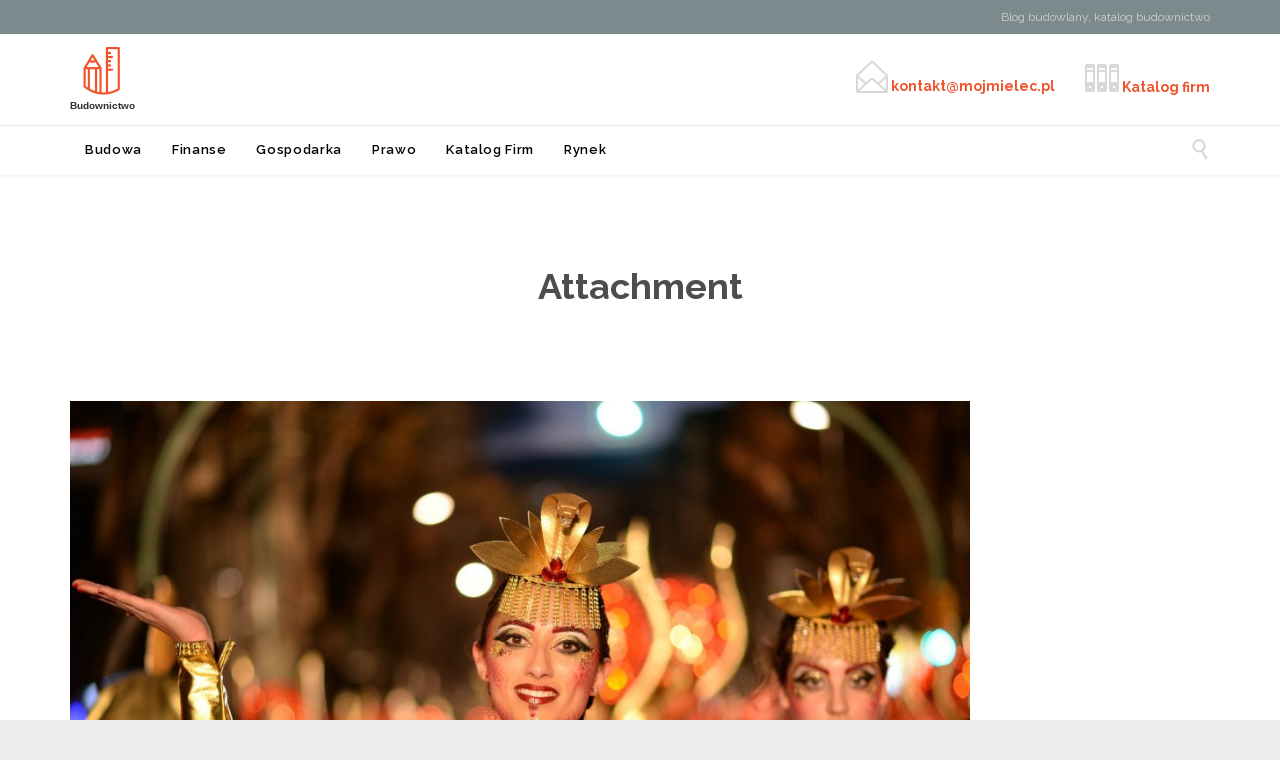

--- FILE ---
content_type: text/html; charset=UTF-8
request_url: http://mojmielec.pl/hostessy/people-3150226_1920/
body_size: 12479
content:
<!DOCTYPE html>
<!--[if IE]><![endif]-->
<!--[if IE 8 ]> <html lang="pl-PL" class="no-js ie8"> <![endif]-->
<!--[if IE 9 ]> <html lang="pl-PL" class="no-js ie9"> <![endif]-->
<!--[if (gt IE 9)|!(IE)]><!--> <html lang="pl-PL" class="no-ie no-js"> <!--<![endif]-->

<head>
	<meta charset="UTF-8" />
	<meta http-equiv="X-UA-Compatible" content="IE=edge,chrome=1" />
	<meta name="viewport" content="width=device-width, initial-scale=1">

	<link rel="pingback" href="http://mojmielec.pl/xmlrpc.php" />
	<meta name='robots' content='index, follow, max-image-preview:large, max-snippet:-1, max-video-preview:-1' />
	<style>img:is([sizes="auto" i], [sizes^="auto," i]) { contain-intrinsic-size: 3000px 1500px }</style>
	
	<!-- This site is optimized with the Yoast SEO plugin v26.6 - https://yoast.com/wordpress/plugins/seo/ -->
	<title>people-3150226_1920 - mojmielec.pl</title>
	<link rel="canonical" href="http://mojmielec.pl/hostessy/people-3150226_1920/" />
	<meta property="og:locale" content="pl_PL" />
	<meta property="og:type" content="article" />
	<meta property="og:title" content="people-3150226_1920 - mojmielec.pl" />
	<meta property="og:url" content="http://mojmielec.pl/hostessy/people-3150226_1920/" />
	<meta property="og:site_name" content="mojmielec.pl" />
	<meta property="og:image" content="http://mojmielec.pl/hostessy/people-3150226_1920" />
	<meta property="og:image:width" content="1619" />
	<meta property="og:image:height" content="1080" />
	<meta property="og:image:type" content="image/jpeg" />
	<meta name="twitter:card" content="summary_large_image" />
	<script type="application/ld+json" class="yoast-schema-graph">{"@context":"https://schema.org","@graph":[{"@type":"WebPage","@id":"http://mojmielec.pl/hostessy/people-3150226_1920/","url":"http://mojmielec.pl/hostessy/people-3150226_1920/","name":"people-3150226_1920 - mojmielec.pl","isPartOf":{"@id":"http://mojmielec.pl/#website"},"primaryImageOfPage":{"@id":"http://mojmielec.pl/hostessy/people-3150226_1920/#primaryimage"},"image":{"@id":"http://mojmielec.pl/hostessy/people-3150226_1920/#primaryimage"},"thumbnailUrl":"http://mojmielec.pl/wp-content/uploads/2018/02/people-3150226_1920.jpg","datePublished":"2018-02-18T18:23:13+00:00","breadcrumb":{"@id":"http://mojmielec.pl/hostessy/people-3150226_1920/#breadcrumb"},"inLanguage":"pl-PL","potentialAction":[{"@type":"ReadAction","target":["http://mojmielec.pl/hostessy/people-3150226_1920/"]}]},{"@type":"ImageObject","inLanguage":"pl-PL","@id":"http://mojmielec.pl/hostessy/people-3150226_1920/#primaryimage","url":"http://mojmielec.pl/wp-content/uploads/2018/02/people-3150226_1920.jpg","contentUrl":"http://mojmielec.pl/wp-content/uploads/2018/02/people-3150226_1920.jpg","width":1619,"height":1080},{"@type":"BreadcrumbList","@id":"http://mojmielec.pl/hostessy/people-3150226_1920/#breadcrumb","itemListElement":[{"@type":"ListItem","position":1,"name":"Strona główna","item":"http://mojmielec.pl/"},{"@type":"ListItem","position":2,"name":"Hostessy","item":"http://mojmielec.pl/hostessy/"},{"@type":"ListItem","position":3,"name":"people-3150226_1920"}]},{"@type":"WebSite","@id":"http://mojmielec.pl/#website","url":"http://mojmielec.pl/","name":"mojmielec.pl","description":"Budownictwo","potentialAction":[{"@type":"SearchAction","target":{"@type":"EntryPoint","urlTemplate":"http://mojmielec.pl/?s={search_term_string}"},"query-input":{"@type":"PropertyValueSpecification","valueRequired":true,"valueName":"search_term_string"}}],"inLanguage":"pl-PL"}]}</script>
	<!-- / Yoast SEO plugin. -->


<link rel='dns-prefetch' href='//fonts.googleapis.com' />
<link rel="alternate" type="application/rss+xml" title="mojmielec.pl &raquo; Kanał z wpisami" href="http://mojmielec.pl/feed/" />
<link rel="alternate" type="application/rss+xml" title="mojmielec.pl &raquo; Kanał z komentarzami" href="http://mojmielec.pl/comments/feed/" />
<link rel="alternate" type="application/rss+xml" title="mojmielec.pl &raquo; people-3150226_1920 Kanał z komentarzami" href="http://mojmielec.pl/hostessy/people-3150226_1920/feed/" />
<script type="text/javascript">
/* <![CDATA[ */
window._wpemojiSettings = {"baseUrl":"https:\/\/s.w.org\/images\/core\/emoji\/16.0.1\/72x72\/","ext":".png","svgUrl":"https:\/\/s.w.org\/images\/core\/emoji\/16.0.1\/svg\/","svgExt":".svg","source":{"concatemoji":"http:\/\/mojmielec.pl\/wp-includes\/js\/wp-emoji-release.min.js?ver=6.8.3"}};
/*! This file is auto-generated */
!function(s,n){var o,i,e;function c(e){try{var t={supportTests:e,timestamp:(new Date).valueOf()};sessionStorage.setItem(o,JSON.stringify(t))}catch(e){}}function p(e,t,n){e.clearRect(0,0,e.canvas.width,e.canvas.height),e.fillText(t,0,0);var t=new Uint32Array(e.getImageData(0,0,e.canvas.width,e.canvas.height).data),a=(e.clearRect(0,0,e.canvas.width,e.canvas.height),e.fillText(n,0,0),new Uint32Array(e.getImageData(0,0,e.canvas.width,e.canvas.height).data));return t.every(function(e,t){return e===a[t]})}function u(e,t){e.clearRect(0,0,e.canvas.width,e.canvas.height),e.fillText(t,0,0);for(var n=e.getImageData(16,16,1,1),a=0;a<n.data.length;a++)if(0!==n.data[a])return!1;return!0}function f(e,t,n,a){switch(t){case"flag":return n(e,"\ud83c\udff3\ufe0f\u200d\u26a7\ufe0f","\ud83c\udff3\ufe0f\u200b\u26a7\ufe0f")?!1:!n(e,"\ud83c\udde8\ud83c\uddf6","\ud83c\udde8\u200b\ud83c\uddf6")&&!n(e,"\ud83c\udff4\udb40\udc67\udb40\udc62\udb40\udc65\udb40\udc6e\udb40\udc67\udb40\udc7f","\ud83c\udff4\u200b\udb40\udc67\u200b\udb40\udc62\u200b\udb40\udc65\u200b\udb40\udc6e\u200b\udb40\udc67\u200b\udb40\udc7f");case"emoji":return!a(e,"\ud83e\udedf")}return!1}function g(e,t,n,a){var r="undefined"!=typeof WorkerGlobalScope&&self instanceof WorkerGlobalScope?new OffscreenCanvas(300,150):s.createElement("canvas"),o=r.getContext("2d",{willReadFrequently:!0}),i=(o.textBaseline="top",o.font="600 32px Arial",{});return e.forEach(function(e){i[e]=t(o,e,n,a)}),i}function t(e){var t=s.createElement("script");t.src=e,t.defer=!0,s.head.appendChild(t)}"undefined"!=typeof Promise&&(o="wpEmojiSettingsSupports",i=["flag","emoji"],n.supports={everything:!0,everythingExceptFlag:!0},e=new Promise(function(e){s.addEventListener("DOMContentLoaded",e,{once:!0})}),new Promise(function(t){var n=function(){try{var e=JSON.parse(sessionStorage.getItem(o));if("object"==typeof e&&"number"==typeof e.timestamp&&(new Date).valueOf()<e.timestamp+604800&&"object"==typeof e.supportTests)return e.supportTests}catch(e){}return null}();if(!n){if("undefined"!=typeof Worker&&"undefined"!=typeof OffscreenCanvas&&"undefined"!=typeof URL&&URL.createObjectURL&&"undefined"!=typeof Blob)try{var e="postMessage("+g.toString()+"("+[JSON.stringify(i),f.toString(),p.toString(),u.toString()].join(",")+"));",a=new Blob([e],{type:"text/javascript"}),r=new Worker(URL.createObjectURL(a),{name:"wpTestEmojiSupports"});return void(r.onmessage=function(e){c(n=e.data),r.terminate(),t(n)})}catch(e){}c(n=g(i,f,p,u))}t(n)}).then(function(e){for(var t in e)n.supports[t]=e[t],n.supports.everything=n.supports.everything&&n.supports[t],"flag"!==t&&(n.supports.everythingExceptFlag=n.supports.everythingExceptFlag&&n.supports[t]);n.supports.everythingExceptFlag=n.supports.everythingExceptFlag&&!n.supports.flag,n.DOMReady=!1,n.readyCallback=function(){n.DOMReady=!0}}).then(function(){return e}).then(function(){var e;n.supports.everything||(n.readyCallback(),(e=n.source||{}).concatemoji?t(e.concatemoji):e.wpemoji&&e.twemoji&&(t(e.twemoji),t(e.wpemoji)))}))}((window,document),window._wpemojiSettings);
/* ]]> */
</script>
<style id='wp-emoji-styles-inline-css' type='text/css'>

	img.wp-smiley, img.emoji {
		display: inline !important;
		border: none !important;
		box-shadow: none !important;
		height: 1em !important;
		width: 1em !important;
		margin: 0 0.07em !important;
		vertical-align: -0.1em !important;
		background: none !important;
		padding: 0 !important;
	}
</style>
<link rel='stylesheet' id='wp-block-library-css' href='http://mojmielec.pl/wp-includes/css/dist/block-library/style.min.css?ver=6.8.3' type='text/css' media='all' />
<style id='classic-theme-styles-inline-css' type='text/css'>
/*! This file is auto-generated */
.wp-block-button__link{color:#fff;background-color:#32373c;border-radius:9999px;box-shadow:none;text-decoration:none;padding:calc(.667em + 2px) calc(1.333em + 2px);font-size:1.125em}.wp-block-file__button{background:#32373c;color:#fff;text-decoration:none}
</style>
<style id='global-styles-inline-css' type='text/css'>
:root{--wp--preset--aspect-ratio--square: 1;--wp--preset--aspect-ratio--4-3: 4/3;--wp--preset--aspect-ratio--3-4: 3/4;--wp--preset--aspect-ratio--3-2: 3/2;--wp--preset--aspect-ratio--2-3: 2/3;--wp--preset--aspect-ratio--16-9: 16/9;--wp--preset--aspect-ratio--9-16: 9/16;--wp--preset--color--black: #000000;--wp--preset--color--cyan-bluish-gray: #abb8c3;--wp--preset--color--white: #ffffff;--wp--preset--color--pale-pink: #f78da7;--wp--preset--color--vivid-red: #cf2e2e;--wp--preset--color--luminous-vivid-orange: #ff6900;--wp--preset--color--luminous-vivid-amber: #fcb900;--wp--preset--color--light-green-cyan: #7bdcb5;--wp--preset--color--vivid-green-cyan: #00d084;--wp--preset--color--pale-cyan-blue: #8ed1fc;--wp--preset--color--vivid-cyan-blue: #0693e3;--wp--preset--color--vivid-purple: #9b51e0;--wp--preset--gradient--vivid-cyan-blue-to-vivid-purple: linear-gradient(135deg,rgba(6,147,227,1) 0%,rgb(155,81,224) 100%);--wp--preset--gradient--light-green-cyan-to-vivid-green-cyan: linear-gradient(135deg,rgb(122,220,180) 0%,rgb(0,208,130) 100%);--wp--preset--gradient--luminous-vivid-amber-to-luminous-vivid-orange: linear-gradient(135deg,rgba(252,185,0,1) 0%,rgba(255,105,0,1) 100%);--wp--preset--gradient--luminous-vivid-orange-to-vivid-red: linear-gradient(135deg,rgba(255,105,0,1) 0%,rgb(207,46,46) 100%);--wp--preset--gradient--very-light-gray-to-cyan-bluish-gray: linear-gradient(135deg,rgb(238,238,238) 0%,rgb(169,184,195) 100%);--wp--preset--gradient--cool-to-warm-spectrum: linear-gradient(135deg,rgb(74,234,220) 0%,rgb(151,120,209) 20%,rgb(207,42,186) 40%,rgb(238,44,130) 60%,rgb(251,105,98) 80%,rgb(254,248,76) 100%);--wp--preset--gradient--blush-light-purple: linear-gradient(135deg,rgb(255,206,236) 0%,rgb(152,150,240) 100%);--wp--preset--gradient--blush-bordeaux: linear-gradient(135deg,rgb(254,205,165) 0%,rgb(254,45,45) 50%,rgb(107,0,62) 100%);--wp--preset--gradient--luminous-dusk: linear-gradient(135deg,rgb(255,203,112) 0%,rgb(199,81,192) 50%,rgb(65,88,208) 100%);--wp--preset--gradient--pale-ocean: linear-gradient(135deg,rgb(255,245,203) 0%,rgb(182,227,212) 50%,rgb(51,167,181) 100%);--wp--preset--gradient--electric-grass: linear-gradient(135deg,rgb(202,248,128) 0%,rgb(113,206,126) 100%);--wp--preset--gradient--midnight: linear-gradient(135deg,rgb(2,3,129) 0%,rgb(40,116,252) 100%);--wp--preset--font-size--small: 13px;--wp--preset--font-size--medium: 20px;--wp--preset--font-size--large: 36px;--wp--preset--font-size--x-large: 42px;--wp--preset--spacing--20: 0.44rem;--wp--preset--spacing--30: 0.67rem;--wp--preset--spacing--40: 1rem;--wp--preset--spacing--50: 1.5rem;--wp--preset--spacing--60: 2.25rem;--wp--preset--spacing--70: 3.38rem;--wp--preset--spacing--80: 5.06rem;--wp--preset--shadow--natural: 6px 6px 9px rgba(0, 0, 0, 0.2);--wp--preset--shadow--deep: 12px 12px 50px rgba(0, 0, 0, 0.4);--wp--preset--shadow--sharp: 6px 6px 0px rgba(0, 0, 0, 0.2);--wp--preset--shadow--outlined: 6px 6px 0px -3px rgba(255, 255, 255, 1), 6px 6px rgba(0, 0, 0, 1);--wp--preset--shadow--crisp: 6px 6px 0px rgba(0, 0, 0, 1);}:where(.is-layout-flex){gap: 0.5em;}:where(.is-layout-grid){gap: 0.5em;}body .is-layout-flex{display: flex;}.is-layout-flex{flex-wrap: wrap;align-items: center;}.is-layout-flex > :is(*, div){margin: 0;}body .is-layout-grid{display: grid;}.is-layout-grid > :is(*, div){margin: 0;}:where(.wp-block-columns.is-layout-flex){gap: 2em;}:where(.wp-block-columns.is-layout-grid){gap: 2em;}:where(.wp-block-post-template.is-layout-flex){gap: 1.25em;}:where(.wp-block-post-template.is-layout-grid){gap: 1.25em;}.has-black-color{color: var(--wp--preset--color--black) !important;}.has-cyan-bluish-gray-color{color: var(--wp--preset--color--cyan-bluish-gray) !important;}.has-white-color{color: var(--wp--preset--color--white) !important;}.has-pale-pink-color{color: var(--wp--preset--color--pale-pink) !important;}.has-vivid-red-color{color: var(--wp--preset--color--vivid-red) !important;}.has-luminous-vivid-orange-color{color: var(--wp--preset--color--luminous-vivid-orange) !important;}.has-luminous-vivid-amber-color{color: var(--wp--preset--color--luminous-vivid-amber) !important;}.has-light-green-cyan-color{color: var(--wp--preset--color--light-green-cyan) !important;}.has-vivid-green-cyan-color{color: var(--wp--preset--color--vivid-green-cyan) !important;}.has-pale-cyan-blue-color{color: var(--wp--preset--color--pale-cyan-blue) !important;}.has-vivid-cyan-blue-color{color: var(--wp--preset--color--vivid-cyan-blue) !important;}.has-vivid-purple-color{color: var(--wp--preset--color--vivid-purple) !important;}.has-black-background-color{background-color: var(--wp--preset--color--black) !important;}.has-cyan-bluish-gray-background-color{background-color: var(--wp--preset--color--cyan-bluish-gray) !important;}.has-white-background-color{background-color: var(--wp--preset--color--white) !important;}.has-pale-pink-background-color{background-color: var(--wp--preset--color--pale-pink) !important;}.has-vivid-red-background-color{background-color: var(--wp--preset--color--vivid-red) !important;}.has-luminous-vivid-orange-background-color{background-color: var(--wp--preset--color--luminous-vivid-orange) !important;}.has-luminous-vivid-amber-background-color{background-color: var(--wp--preset--color--luminous-vivid-amber) !important;}.has-light-green-cyan-background-color{background-color: var(--wp--preset--color--light-green-cyan) !important;}.has-vivid-green-cyan-background-color{background-color: var(--wp--preset--color--vivid-green-cyan) !important;}.has-pale-cyan-blue-background-color{background-color: var(--wp--preset--color--pale-cyan-blue) !important;}.has-vivid-cyan-blue-background-color{background-color: var(--wp--preset--color--vivid-cyan-blue) !important;}.has-vivid-purple-background-color{background-color: var(--wp--preset--color--vivid-purple) !important;}.has-black-border-color{border-color: var(--wp--preset--color--black) !important;}.has-cyan-bluish-gray-border-color{border-color: var(--wp--preset--color--cyan-bluish-gray) !important;}.has-white-border-color{border-color: var(--wp--preset--color--white) !important;}.has-pale-pink-border-color{border-color: var(--wp--preset--color--pale-pink) !important;}.has-vivid-red-border-color{border-color: var(--wp--preset--color--vivid-red) !important;}.has-luminous-vivid-orange-border-color{border-color: var(--wp--preset--color--luminous-vivid-orange) !important;}.has-luminous-vivid-amber-border-color{border-color: var(--wp--preset--color--luminous-vivid-amber) !important;}.has-light-green-cyan-border-color{border-color: var(--wp--preset--color--light-green-cyan) !important;}.has-vivid-green-cyan-border-color{border-color: var(--wp--preset--color--vivid-green-cyan) !important;}.has-pale-cyan-blue-border-color{border-color: var(--wp--preset--color--pale-cyan-blue) !important;}.has-vivid-cyan-blue-border-color{border-color: var(--wp--preset--color--vivid-cyan-blue) !important;}.has-vivid-purple-border-color{border-color: var(--wp--preset--color--vivid-purple) !important;}.has-vivid-cyan-blue-to-vivid-purple-gradient-background{background: var(--wp--preset--gradient--vivid-cyan-blue-to-vivid-purple) !important;}.has-light-green-cyan-to-vivid-green-cyan-gradient-background{background: var(--wp--preset--gradient--light-green-cyan-to-vivid-green-cyan) !important;}.has-luminous-vivid-amber-to-luminous-vivid-orange-gradient-background{background: var(--wp--preset--gradient--luminous-vivid-amber-to-luminous-vivid-orange) !important;}.has-luminous-vivid-orange-to-vivid-red-gradient-background{background: var(--wp--preset--gradient--luminous-vivid-orange-to-vivid-red) !important;}.has-very-light-gray-to-cyan-bluish-gray-gradient-background{background: var(--wp--preset--gradient--very-light-gray-to-cyan-bluish-gray) !important;}.has-cool-to-warm-spectrum-gradient-background{background: var(--wp--preset--gradient--cool-to-warm-spectrum) !important;}.has-blush-light-purple-gradient-background{background: var(--wp--preset--gradient--blush-light-purple) !important;}.has-blush-bordeaux-gradient-background{background: var(--wp--preset--gradient--blush-bordeaux) !important;}.has-luminous-dusk-gradient-background{background: var(--wp--preset--gradient--luminous-dusk) !important;}.has-pale-ocean-gradient-background{background: var(--wp--preset--gradient--pale-ocean) !important;}.has-electric-grass-gradient-background{background: var(--wp--preset--gradient--electric-grass) !important;}.has-midnight-gradient-background{background: var(--wp--preset--gradient--midnight) !important;}.has-small-font-size{font-size: var(--wp--preset--font-size--small) !important;}.has-medium-font-size{font-size: var(--wp--preset--font-size--medium) !important;}.has-large-font-size{font-size: var(--wp--preset--font-size--large) !important;}.has-x-large-font-size{font-size: var(--wp--preset--font-size--x-large) !important;}
:where(.wp-block-post-template.is-layout-flex){gap: 1.25em;}:where(.wp-block-post-template.is-layout-grid){gap: 1.25em;}
:where(.wp-block-columns.is-layout-flex){gap: 2em;}:where(.wp-block-columns.is-layout-grid){gap: 2em;}
:root :where(.wp-block-pullquote){font-size: 1.5em;line-height: 1.6;}
</style>
<link rel='stylesheet' id='dashicons-css' href='http://mojmielec.pl/wp-includes/css/dashicons.min.css?ver=6.8.3' type='text/css' media='all' />
<link rel='stylesheet' id='admin-bar-css' href='http://mojmielec.pl/wp-includes/css/admin-bar.min.css?ver=6.8.3' type='text/css' media='all' />
<style id='admin-bar-inline-css' type='text/css'>

    /* Hide CanvasJS credits for P404 charts specifically */
    #p404RedirectChart .canvasjs-chart-credit {
        display: none !important;
    }
    
    #p404RedirectChart canvas {
        border-radius: 6px;
    }

    .p404-redirect-adminbar-weekly-title {
        font-weight: bold;
        font-size: 14px;
        color: #fff;
        margin-bottom: 6px;
    }

    #wpadminbar #wp-admin-bar-p404_free_top_button .ab-icon:before {
        content: "\f103";
        color: #dc3545;
        top: 3px;
    }
    
    #wp-admin-bar-p404_free_top_button .ab-item {
        min-width: 80px !important;
        padding: 0px !important;
    }
    
    /* Ensure proper positioning and z-index for P404 dropdown */
    .p404-redirect-adminbar-dropdown-wrap { 
        min-width: 0; 
        padding: 0;
        position: static !important;
    }
    
    #wpadminbar #wp-admin-bar-p404_free_top_button_dropdown {
        position: static !important;
    }
    
    #wpadminbar #wp-admin-bar-p404_free_top_button_dropdown .ab-item {
        padding: 0 !important;
        margin: 0 !important;
    }
    
    .p404-redirect-dropdown-container {
        min-width: 340px;
        padding: 18px 18px 12px 18px;
        background: #23282d !important;
        color: #fff;
        border-radius: 12px;
        box-shadow: 0 8px 32px rgba(0,0,0,0.25);
        margin-top: 10px;
        position: relative !important;
        z-index: 999999 !important;
        display: block !important;
        border: 1px solid #444;
    }
    
    /* Ensure P404 dropdown appears on hover */
    #wpadminbar #wp-admin-bar-p404_free_top_button .p404-redirect-dropdown-container { 
        display: none !important;
    }
    
    #wpadminbar #wp-admin-bar-p404_free_top_button:hover .p404-redirect-dropdown-container { 
        display: block !important;
    }
    
    #wpadminbar #wp-admin-bar-p404_free_top_button:hover #wp-admin-bar-p404_free_top_button_dropdown .p404-redirect-dropdown-container {
        display: block !important;
    }
    
    .p404-redirect-card {
        background: #2c3338;
        border-radius: 8px;
        padding: 18px 18px 12px 18px;
        box-shadow: 0 2px 8px rgba(0,0,0,0.07);
        display: flex;
        flex-direction: column;
        align-items: flex-start;
        border: 1px solid #444;
    }
    
    .p404-redirect-btn {
        display: inline-block;
        background: #dc3545;
        color: #fff !important;
        font-weight: bold;
        padding: 5px 22px;
        border-radius: 8px;
        text-decoration: none;
        font-size: 17px;
        transition: background 0.2s, box-shadow 0.2s;
        margin-top: 8px;
        box-shadow: 0 2px 8px rgba(220,53,69,0.15);
        text-align: center;
        line-height: 1.6;
    }
    
    .p404-redirect-btn:hover {
        background: #c82333;
        color: #fff !important;
        box-shadow: 0 4px 16px rgba(220,53,69,0.25);
    }
    
    /* Prevent conflicts with other admin bar dropdowns */
    #wpadminbar .ab-top-menu > li:hover > .ab-item,
    #wpadminbar .ab-top-menu > li.hover > .ab-item {
        z-index: auto;
    }
    
    #wpadminbar #wp-admin-bar-p404_free_top_button:hover > .ab-item {
        z-index: 999998 !important;
    }
    
</style>
<link rel='stylesheet' id='wpv-gfonts-css' href='https://fonts.googleapis.com/css?family=Raleway%3Abold%2C800%2Cnormal%2C300%2C600%2Citalic%7CLato%3Abold&#038;subset=latin&#038;ver=29' type='text/css' media='all' />
<link rel='stylesheet' id='front-magnific-popup-css' href='http://mojmielec.pl/wp-content/themes/construction/wpv_theme/assets/css/magnific.css?ver=6.8.3' type='text/css' media='all' />
<link rel='stylesheet' id='vamtam-front-all-css' href='http://mojmielec.pl/wp-content/themes/construction/cache/all.css?ver=1609159238' type='text/css' media='all' />
<style id='vamtam-front-all-inline-css' type='text/css'>
.screens .linkarea img{
	box-shadow: 0px 2px 4px 0px rgba(0,0,0,0.10);
	transition: all .3s ease;
	border-radius: 2px;
}

.screens .linkarea img:hover {
	box-shadow: 0px 2px 20px 0px rgba(0,0,0,0.16);
	margin-top: -10px;
}
.page-id-10091 #style-switcher{
display: none;
}


body.sticky-header-type-over.sticky-header.wpv-not-scrolled header.main-header.layout-standard .second-row, body.sticky-header-type-over.sticky-header.wpv-not-scrolled header.main-header.layout-logo-text-menu .second-row{
  border-top-color: rgba(237, 237, 237, 0.2)
}





/* Welcome page only! */

.w-header {
	text-align: center;
}
.w-header .grid-1-6{
	display: inline-block;
	float: none;
}
.w-header h3{
	margin: 0px;
	font-weight: 600;
}
.w-header p{
	margin-top: 0.5em
}
.w-header .sep{
	opacity: 0.2;
}



.page-id-10091 h2{
    font-size: 3em;
    line-height: 1em;
    font-weight: 100;
    color: #7C8A8D;
    margin-bottom: 10px;
}

.big-text {
	font-size: 1.3em;
    line-height: 1.2em;
    font-weight: 100
}

.plugin-logos img{
	padding: 0px 20px;
    display: inline-block;
}


.more-testimonials{
	border: solid 1px #EDEDED;
	text-align: center;
	padding: 20px 30px;
	border: 1px solid #D9D9D9;
}
.more-testimonials h3{
    margin-bottom: 9px;
    margin-top: 6px;
}
.more-testimonials p{
	margin-top: 0px;
}
.dark-bg h2{
	color: #fff !important;
}

@media (max-width: 958px){
.twitter-button{
	margin-bottom: 20px;
}
.w-header .extended-content {
	left: 0px !important;
	right: 0px !important;
}
}




</style>
<script type="text/javascript" src="http://mojmielec.pl/wp-includes/js/jquery/jquery.min.js?ver=3.7.1" id="jquery-core-js"></script>
<script type="text/javascript" src="http://mojmielec.pl/wp-includes/js/jquery/jquery-migrate.min.js?ver=3.4.1" id="jquery-migrate-js"></script>
<script type="text/javascript" src="http://mojmielec.pl/wp-content/plugins/revslider/public/assets/js/rbtools.min.js?ver=6.6.16" async id="tp-tools-js"></script>
<script type="text/javascript" src="http://mojmielec.pl/wp-content/plugins/revslider/public/assets/js/rs6.min.js?ver=6.6.16" async id="revmin-js"></script>
<script type="text/javascript" src="http://mojmielec.pl/wp-content/themes/construction/vamtam/assets/js/modernizr.min.js?ver=6.8.3" id="modernizr-js"></script>
<link rel="https://api.w.org/" href="http://mojmielec.pl/wp-json/" /><link rel="alternate" title="JSON" type="application/json" href="http://mojmielec.pl/wp-json/wp/v2/media/690" /><link rel="EditURI" type="application/rsd+xml" title="RSD" href="http://mojmielec.pl/xmlrpc.php?rsd" />
<meta name="generator" content="WordPress 6.8.3" />
<link rel='shortlink' href='http://mojmielec.pl/?p=690' />
<link rel="alternate" title="oEmbed (JSON)" type="application/json+oembed" href="http://mojmielec.pl/wp-json/oembed/1.0/embed?url=http%3A%2F%2Fmojmielec.pl%2Fhostessy%2Fpeople-3150226_1920%2F" />
<link rel="alternate" title="oEmbed (XML)" type="text/xml+oembed" href="http://mojmielec.pl/wp-json/oembed/1.0/embed?url=http%3A%2F%2Fmojmielec.pl%2Fhostessy%2Fpeople-3150226_1920%2F&#038;format=xml" />
<meta name="generator" content="Powered by Slider Revolution 6.6.16 - responsive, Mobile-Friendly Slider Plugin for WordPress with comfortable drag and drop interface." />
<script>function setREVStartSize(e){
			//window.requestAnimationFrame(function() {
				window.RSIW = window.RSIW===undefined ? window.innerWidth : window.RSIW;
				window.RSIH = window.RSIH===undefined ? window.innerHeight : window.RSIH;
				try {
					var pw = document.getElementById(e.c).parentNode.offsetWidth,
						newh;
					pw = pw===0 || isNaN(pw) || (e.l=="fullwidth" || e.layout=="fullwidth") ? window.RSIW : pw;
					e.tabw = e.tabw===undefined ? 0 : parseInt(e.tabw);
					e.thumbw = e.thumbw===undefined ? 0 : parseInt(e.thumbw);
					e.tabh = e.tabh===undefined ? 0 : parseInt(e.tabh);
					e.thumbh = e.thumbh===undefined ? 0 : parseInt(e.thumbh);
					e.tabhide = e.tabhide===undefined ? 0 : parseInt(e.tabhide);
					e.thumbhide = e.thumbhide===undefined ? 0 : parseInt(e.thumbhide);
					e.mh = e.mh===undefined || e.mh=="" || e.mh==="auto" ? 0 : parseInt(e.mh,0);
					if(e.layout==="fullscreen" || e.l==="fullscreen")
						newh = Math.max(e.mh,window.RSIH);
					else{
						e.gw = Array.isArray(e.gw) ? e.gw : [e.gw];
						for (var i in e.rl) if (e.gw[i]===undefined || e.gw[i]===0) e.gw[i] = e.gw[i-1];
						e.gh = e.el===undefined || e.el==="" || (Array.isArray(e.el) && e.el.length==0)? e.gh : e.el;
						e.gh = Array.isArray(e.gh) ? e.gh : [e.gh];
						for (var i in e.rl) if (e.gh[i]===undefined || e.gh[i]===0) e.gh[i] = e.gh[i-1];
											
						var nl = new Array(e.rl.length),
							ix = 0,
							sl;
						e.tabw = e.tabhide>=pw ? 0 : e.tabw;
						e.thumbw = e.thumbhide>=pw ? 0 : e.thumbw;
						e.tabh = e.tabhide>=pw ? 0 : e.tabh;
						e.thumbh = e.thumbhide>=pw ? 0 : e.thumbh;
						for (var i in e.rl) nl[i] = e.rl[i]<window.RSIW ? 0 : e.rl[i];
						sl = nl[0];
						for (var i in nl) if (sl>nl[i] && nl[i]>0) { sl = nl[i]; ix=i;}
						var m = pw>(e.gw[ix]+e.tabw+e.thumbw) ? 1 : (pw-(e.tabw+e.thumbw)) / (e.gw[ix]);
						newh =  (e.gh[ix] * m) + (e.tabh + e.thumbh);
					}
					var el = document.getElementById(e.c);
					if (el!==null && el) el.style.height = newh+"px";
					el = document.getElementById(e.c+"_wrapper");
					if (el!==null && el) {
						el.style.height = newh+"px";
						el.style.display = "block";
					}
				} catch(e){
					console.log("Failure at Presize of Slider:" + e)
				}
			//});
		  };</script>
</head>
<body class="attachment wp-singular attachment-template-default single single-attachment postid-690 attachmentid-690 attachment-jpeg wp-theme-construction layout-full full pagination-paged  wpv-not-scrolled has-page-header no-header-slider no-header-sidebars responsive-layout no-breadcrumbs no-slider-button-thumbnails sticky-header vamtam-limit-wrapper">
	<span id="top"></span>
		<div id="page" class="main-container">

		<div class="fixed-header-box">
	<header class="main-header layout-logo-text-menu  ">
			<div id="top-nav-wrapper">
				<nav class="top-nav social-text">
			<div class="limit-wrapper header-padding top-nav-inner">
				<div class="row">
					<div class="row ">
						<div class="grid-1-2" id="top-nav-social">
																																																				</div><div class="grid-1-2" id="top-nav-text">
	Blog budowlany, katalog budownictwo</div>					</div>
				</div>
			</div>
		</nav>
			</div>
		<div class="header-content-wrapper">
	<div class="first-row limit-wrapper header-padding">
		<div class="first-row-wrapper">
			<div class="first-row-left">
				<div class="logo-wrapper ">
	<a href="#" id="mp-menu-trigger" class="icon-b" data-icon="&#57801;">Open/Close Menu</a>
		<a href="http://mojmielec.pl" title="mojmielec.pl" class="logo " style="min-width:40px">			<img src="http://mojmielec.pl/wp-content/uploads/2017/11/budownictwo.png" alt="mojmielec.pl" class="normal-logo" height="48" style="max-height: 48px;"/>
							<img src="http://mojmielec.pl/wp-content/uploads/2017/11/budownictwo.png" alt="mojmielec.pl" class="alternative-logo" height="96" style="max-height: 48px;"/>
						</a>
				<span class="logo-tagline">Budownictwo</span>
		<div class="mobile-logo-additions">
							<button class="header-search icon wpv-overlay-search-trigger">&#57645;</button>
			</div>
</div>

			</div>
			<div class="first-row-right">
				<div class="first-row-right-inner">
																<div id="header-text">
							<div><span class='icon shortcode theme  use-hover' style='color:#D8D8D8;font-size:32px !important;'>&#57438;</span>

<a href="mailto:kontakt@mojmielec.pl"><strong>kontakt@mojmielec.pl</strong></a></div>
															<div><span class='icon shortcode   use-hover' style='color:#D8D8D8;font-size:32px !important;'>&#57546;</span>

<a href="/katalog-firm"><strong>Katalog firm</strong></a></div>
													</div>
									</div>
			</div>
		</div>
	</div>
</div>

<div class="second-row header-content-wrapper">
	<div class="limit-wrapper header-padding">
		<div class="second-row-columns">
			<div class="header-center">
				<div id="menus">
					<nav id="main-menu">
		<a href="#main" title="Skip to content" class="visuallyhidden">Skip to content</a>
	<div class="menu-td-demo-footer-menu-container"><ul id="menu-td-demo-footer-menu" class="menu"><li id="menu-item-908" class="menu-item menu-item-type-taxonomy menu-item-object-category menu-item-has-children menu-item-908"><a href="http://mojmielec.pl/category/budowa/"><span>Budowa</span></a>
<div class='sub-menu-wrapper'><ul class="sub-menu">
	<li id="menu-item-909" class="menu-item menu-item-type-taxonomy menu-item-object-category menu-item-909"><a href="http://mojmielec.pl/category/budowa/mieszkanie/"><span>Mieszkanie</span></a></li>
	<li id="menu-item-910" class="menu-item menu-item-type-taxonomy menu-item-object-category menu-item-910"><a href="http://mojmielec.pl/category/budowa/prace-domowe-remonty/"><span>Prace domowe / remonty</span></a></li>
	<li id="menu-item-911" class="menu-item menu-item-type-taxonomy menu-item-object-category menu-item-911"><a href="http://mojmielec.pl/category/budowa/produkty/"><span>Produkty</span></a></li>
</ul></div>
</li>
<li id="menu-item-912" class="menu-item menu-item-type-taxonomy menu-item-object-category menu-item-has-children menu-item-912"><a href="http://mojmielec.pl/category/finanse/"><span>Finanse</span></a>
<div class='sub-menu-wrapper'><ul class="sub-menu">
	<li id="menu-item-913" class="menu-item menu-item-type-taxonomy menu-item-object-category menu-item-913"><a href="http://mojmielec.pl/category/finanse/inwestycje/"><span>Inwestycje</span></a></li>
	<li id="menu-item-914" class="menu-item menu-item-type-taxonomy menu-item-object-category menu-item-914"><a href="http://mojmielec.pl/category/finanse/kredyty-i-pozyczki/"><span>Kredyty i pożyczki</span></a></li>
	<li id="menu-item-915" class="menu-item menu-item-type-taxonomy menu-item-object-category menu-item-915"><a href="http://mojmielec.pl/category/finanse/ubezpieczenia/"><span>Ubezpieczenia</span></a></li>
	<li id="menu-item-916" class="menu-item menu-item-type-taxonomy menu-item-object-category menu-item-916"><a href="http://mojmielec.pl/category/finanse/waluty/"><span>Waluty</span></a></li>
</ul></div>
</li>
<li id="menu-item-917" class="menu-item menu-item-type-taxonomy menu-item-object-category menu-item-has-children menu-item-917"><a href="http://mojmielec.pl/category/gospodarka/"><span>Gospodarka</span></a>
<div class='sub-menu-wrapper'><ul class="sub-menu">
	<li id="menu-item-918" class="menu-item menu-item-type-taxonomy menu-item-object-category menu-item-918"><a href="http://mojmielec.pl/category/gospodarka/biznes/"><span>Biznes</span></a></li>
	<li id="menu-item-919" class="menu-item menu-item-type-taxonomy menu-item-object-category menu-item-919"><a href="http://mojmielec.pl/category/gospodarka/firma/"><span>Firma</span></a></li>
	<li id="menu-item-920" class="menu-item menu-item-type-taxonomy menu-item-object-category menu-item-920"><a href="http://mojmielec.pl/category/gospodarka/makroekonomia/"><span>Makroekonomia</span></a></li>
	<li id="menu-item-921" class="menu-item menu-item-type-taxonomy menu-item-object-category menu-item-921"><a href="http://mojmielec.pl/category/gospodarka/marketing/"><span>Marketing</span></a></li>
	<li id="menu-item-922" class="menu-item menu-item-type-taxonomy menu-item-object-category menu-item-922"><a href="http://mojmielec.pl/category/gospodarka/podatki-i-zus/"><span>Podatki i ZUS</span></a></li>
</ul></div>
</li>
<li id="menu-item-923" class="menu-item menu-item-type-taxonomy menu-item-object-category menu-item-has-children menu-item-923"><a href="http://mojmielec.pl/category/gospodarka/prawo/"><span>Prawo</span></a>
<div class='sub-menu-wrapper'><ul class="sub-menu">
	<li id="menu-item-924" class="menu-item menu-item-type-taxonomy menu-item-object-category menu-item-924"><a href="http://mojmielec.pl/category/gospodarka/placa-i-kariera/"><span>Płaca i kariera</span></a></li>
</ul></div>
</li>
<li id="menu-item-925" class="menu-item menu-item-type-taxonomy menu-item-object-category menu-item-925"><a href="http://mojmielec.pl/category/katalog-firm/"><span>Katalog Firm</span></a></li>
<li id="menu-item-926" class="menu-item menu-item-type-taxonomy menu-item-object-category menu-item-has-children menu-item-926"><a href="http://mojmielec.pl/category/rynek/"><span>Rynek</span></a>
<div class='sub-menu-wrapper'><ul class="sub-menu">
	<li id="menu-item-927" class="menu-item menu-item-type-taxonomy menu-item-object-category menu-item-927"><a href="http://mojmielec.pl/category/rynek/ekologia/"><span>Ekologia</span></a></li>
	<li id="menu-item-928" class="menu-item menu-item-type-taxonomy menu-item-object-category menu-item-928"><a href="http://mojmielec.pl/category/rynek/energetyka/"><span>Energetyka</span></a></li>
	<li id="menu-item-929" class="menu-item menu-item-type-taxonomy menu-item-object-category menu-item-929"><a href="http://mojmielec.pl/category/rynek/handel/"><span>Handel</span></a></li>
	<li id="menu-item-930" class="menu-item menu-item-type-taxonomy menu-item-object-category menu-item-930"><a href="http://mojmielec.pl/category/rynek/przemysl/"><span>Przemysł</span></a></li>
	<li id="menu-item-931" class="menu-item menu-item-type-taxonomy menu-item-object-category menu-item-931"><a href="http://mojmielec.pl/category/sport/"><span>Sport</span></a></li>
</ul></div>
</li>
</ul></div></nav>				</div>
			</div>

			
							<div class="search-wrapper">
					
<button class="header-search icon wpv-overlay-search-trigger">&#57645;</button>				</div>
					</div>
	</div>
</div>
	</header>

	</div><!-- / .fixed-header-box -->
<div class="shadow-bottom"></div>
		
		<div class="boxed-layout">
			<div class="pane-wrapper clearfix">
								<div id="main-content">
					<div id="sub-header" class="layout-full has-background">
	<div class="meta-header" style="">
		<div class="limit-wrapper">
			<div class="meta-header-inside">
				<header class="page-header ">
				<div class="page-header-content">
											<h1 style="">
							<span class="title">
								<span itemprop="headline">Attachment</span>
															</span>
						</h1>
														</div>
			</header>			</div>
		</div>
	</div>
</div>					<!-- #main ( do not remove this comment ) -->
					<div id="main" role="main" class="wpv-main layout-full">
						
													<div class="limit-wrapper">
						
	<div class="row page-wrapper">
		
		<article id="post-690" class="full post-690 attachment type-attachment status-inherit hentry">
						<div class="page-content">
				
				<div class="entry-attachment">
											<p class="attachment"><a href="http://mojmielec.pl/wp-content/uploads/2018/02/people-3150226_1920.jpg" title="people-3150226_1920" rel="attachment" class="thumbnail"><img width="900" height="600" src="http://mojmielec.pl/wp-content/uploads/2018/02/people-3150226_1920.jpg" class="attachment-900x9999 size-900x9999" alt="" decoding="async" fetchpriority="high" srcset="http://mojmielec.pl/wp-content/uploads/2018/02/people-3150226_1920.jpg 1619w, http://mojmielec.pl/wp-content/uploads/2018/02/people-3150226_1920-300x200.jpg 300w, http://mojmielec.pl/wp-content/uploads/2018/02/people-3150226_1920-768x512.jpg 768w, http://mojmielec.pl/wp-content/uploads/2018/02/people-3150226_1920-1024x683.jpg 1024w, http://mojmielec.pl/wp-content/uploads/2018/02/people-3150226_1920-800x534.jpg 800w, http://mojmielec.pl/wp-content/uploads/2018/02/people-3150226_1920-1140x761.jpg 1140w, http://mojmielec.pl/wp-content/uploads/2018/02/people-3150226_1920-555x370.jpg 555w, http://mojmielec.pl/wp-content/uploads/2018/02/people-3150226_1920-360x240.jpg 360w, http://mojmielec.pl/wp-content/uploads/2018/02/people-3150226_1920-262x175.jpg 262w" sizes="(max-width: 900px) 100vw, 900px" /></a></p>

						<div id="nav-below" class="navigation">
							<div class="nav-previous"></div>
							<div class="nav-next"></div>
						</div><!-- #nav-below -->
									</div><!-- .entry-attachment -->

				<div class="entry-caption">
										Original size is <a href="http://mojmielec.pl/wp-content/uploads/2018/02/people-3150226_1920.jpg" title="Link to full-size image">1619 &times; 1080</a> pixels				</div>

				
			</div>
		</article>

			</div>


						</div> <!-- .limit-wrapper -->
	
				</div><!-- / #main ( do not remove this comment ) -->

			</div><!-- #main-content -->

							<footer class="main-footer">
											<div class="footer-sidebars-wrapper">
							<div id="footer-sidebars" data-rows="3">
	<div class="row" data-num="0">
																<aside class="cell-1-3  fit">
					
		<section id="recent-posts-2" class="widget widget_recent_entries">
		<h4 class="widget-title">Ostatnie wpisy</h4>
		<ul>
											<li>
					<a href="http://mojmielec.pl/no-code-skraca-czas-wdrozenia-o-50-sprawdz-jak/">No-code skraca czas wdrożenia o 50% – sprawdź jak</a>
									</li>
											<li>
					<a href="http://mojmielec.pl/profilowanie-daszku-dlaczego-kat-nachylenia-ma-znaczenie/">Profilowanie daszku – dlaczego kąt nachylenia ma znaczenie?</a>
									</li>
											<li>
					<a href="http://mojmielec.pl/ubezpieczenie-auta-po-zakupie/">Ubezpieczenie auta po zakupie – co warto wiedzieć i jak uniknąć błędów?</a>
									</li>
											<li>
					<a href="http://mojmielec.pl/jak-skutecznie-polerowac-rysy-na-szybie-samochodowej/">Jak skutecznie polerować rysy na szybie samochodowej? Poradnik krok po kroku</a>
									</li>
											<li>
					<a href="http://mojmielec.pl/skup-aut-slask-wszystko-co-warto-wiedziec-o-sprzedazy-samochodu-w-regionie/">Skup aut Śląsk – wszystko, co warto wiedzieć o sprzedaży samochodu w regionie</a>
									</li>
					</ul>

		</section>				</aside>
																							<aside class="cell-1-3  fit">
					<section id="wpv_posts-2" class="widget wpv_posts">			<ul class="posts_list clearfix ">
									<li>
						<div class="clearfix">
															<div class="thumbnail">
									<a href="http://mojmielec.pl/otoczenie-miedzynarodowe/" rel="bookmark" title="Otoczenie międzynarodowe">
										<img width="43" height="43" src="http://mojmielec.pl/wp-content/uploads/2013/04/company-43x43.jpg" class="attachment-posts-widget-thumb-small size-posts-widget-thumb-small wp-post-image" alt="Otoczenie międzynarodowe" title="Otoczenie międzynarodowe" decoding="async" srcset="http://mojmielec.pl/wp-content/uploads/2013/04/company-43x43.jpg 43w, http://mojmielec.pl/wp-content/uploads/2013/04/company-150x150.jpg 150w, http://mojmielec.pl/wp-content/uploads/2013/04/company-60x60.jpg 60w" sizes="(max-width: 43px) 100vw, 43px" />									</a>
								</div>
														<div class="post_extra_info ">
								<h6 class="title">
									<a href="http://mojmielec.pl/otoczenie-miedzynarodowe/" rel="bookmark" title="Otoczenie międzynarodowe">Otoczenie międzynarodowe</a>
								</h6>
								<div>
									25 kwietnia 2013								</div>
							</div>
						</div>
					</li>
									<li>
						<div class="clearfix">
															<div class="thumbnail">
									<a href="http://mojmielec.pl/ocena-realizacji-strategii-przedsiebiorstwa/" rel="bookmark" title="Ocena realizacji strategii przedsiębiorstwa">
										<img width="43" height="43" src="http://mojmielec.pl/wp-content/uploads/2013/04/2009-Excellence-Award-Large-Company-43x43.jpg" class="attachment-posts-widget-thumb-small size-posts-widget-thumb-small wp-post-image" alt="Ocena realizacji strategii przedsiębiorstwa" title="Ocena realizacji strategii przedsiębiorstwa" decoding="async" srcset="http://mojmielec.pl/wp-content/uploads/2013/04/2009-Excellence-Award-Large-Company-43x43.jpg 43w, http://mojmielec.pl/wp-content/uploads/2013/04/2009-Excellence-Award-Large-Company-150x150.jpg 150w, http://mojmielec.pl/wp-content/uploads/2013/04/2009-Excellence-Award-Large-Company-60x60.jpg 60w" sizes="(max-width: 43px) 100vw, 43px" />									</a>
								</div>
														<div class="post_extra_info ">
								<h6 class="title">
									<a href="http://mojmielec.pl/ocena-realizacji-strategii-przedsiebiorstwa/" rel="bookmark" title="Ocena realizacji strategii przedsiębiorstwa">Ocena realizacji strategii przedsiębiorstwa</a>
								</h6>
								<div>
									25 kwietnia 2013								</div>
							</div>
						</div>
					</li>
									<li>
						<div class="clearfix">
															<div class="thumbnail">
									<a href="http://mojmielec.pl/strategia-przedsiebiorstwa/" rel="bookmark" title="Strategia przedsiębiorstwa">
										<img width="43" height="43" src="http://mojmielec.pl/wp-content/uploads/2013/04/3007369-poster-1920-google-perk-any-company-can-imitate-43x43.jpg" class="attachment-posts-widget-thumb-small size-posts-widget-thumb-small wp-post-image" alt="Strategia przedsiębiorstwa" title="Strategia przedsiębiorstwa" decoding="async" loading="lazy" srcset="http://mojmielec.pl/wp-content/uploads/2013/04/3007369-poster-1920-google-perk-any-company-can-imitate-43x43.jpg 43w, http://mojmielec.pl/wp-content/uploads/2013/04/3007369-poster-1920-google-perk-any-company-can-imitate-150x150.jpg 150w, http://mojmielec.pl/wp-content/uploads/2013/04/3007369-poster-1920-google-perk-any-company-can-imitate-60x60.jpg 60w" sizes="auto, (max-width: 43px) 100vw, 43px" />									</a>
								</div>
														<div class="post_extra_info ">
								<h6 class="title">
									<a href="http://mojmielec.pl/strategia-przedsiebiorstwa/" rel="bookmark" title="Strategia przedsiębiorstwa">Strategia przedsiębiorstwa</a>
								</h6>
								<div>
									25 kwietnia 2013								</div>
							</div>
						</div>
					</li>
									<li>
						<div class="clearfix">
															<div class="thumbnail">
									<a href="http://mojmielec.pl/projektowanie-opcji-strategicznej/" rel="bookmark" title="Projektowanie opcji strategicznej">
										<img width="43" height="43" src="http://mojmielec.pl/wp-content/uploads/2013/04/web-1054-43x43.jpg" class="attachment-posts-widget-thumb-small size-posts-widget-thumb-small wp-post-image" alt="Projektowanie opcji strategicznej" title="Projektowanie opcji strategicznej" decoding="async" loading="lazy" srcset="http://mojmielec.pl/wp-content/uploads/2013/04/web-1054-43x43.jpg 43w, http://mojmielec.pl/wp-content/uploads/2013/04/web-1054-150x150.jpg 150w, http://mojmielec.pl/wp-content/uploads/2013/04/web-1054-60x60.jpg 60w" sizes="auto, (max-width: 43px) 100vw, 43px" />									</a>
								</div>
														<div class="post_extra_info ">
								<h6 class="title">
									<a href="http://mojmielec.pl/projektowanie-opcji-strategicznej/" rel="bookmark" title="Projektowanie opcji strategicznej">Projektowanie opcji strategicznej</a>
								</h6>
								<div>
									25 kwietnia 2013								</div>
							</div>
						</div>
					</li>
									<li>
						<div class="clearfix">
															<div class="thumbnail">
									<a href="http://mojmielec.pl/powstanie-marketingu/" rel="bookmark" title="Powstanie marketingu">
										<img width="43" height="43" src="http://mojmielec.pl/wp-content/uploads/2013/04/image-470-43x43.jpg" class="attachment-posts-widget-thumb-small size-posts-widget-thumb-small wp-post-image" alt="Powstanie marketingu" title="Powstanie marketingu" decoding="async" loading="lazy" srcset="http://mojmielec.pl/wp-content/uploads/2013/04/image-470-43x43.jpg 43w, http://mojmielec.pl/wp-content/uploads/2013/04/image-470-150x150.jpg 150w, http://mojmielec.pl/wp-content/uploads/2013/04/image-470-60x60.jpg 60w" sizes="auto, (max-width: 43px) 100vw, 43px" />									</a>
								</div>
														<div class="post_extra_info ">
								<h6 class="title">
									<a href="http://mojmielec.pl/powstanie-marketingu/" rel="bookmark" title="Powstanie marketingu">Powstanie marketingu</a>
								</h6>
								<div>
									25 kwietnia 2013								</div>
							</div>
						</div>
					</li>
							</ul>

		</section>				</aside>
																							<aside class="cell-1-3  last fit">
					<section id="text-2" class="widget widget_text">			<div class="textwidget"><p>Idealne połączenie profesjonalizmu z pasją. Od wielu lat nasza zajmujemy się inwestycjami, które zapewniają mieszkania rożnego kalibru dla zainteresowanych inwestorów. Wiele lat na rynku zweryfikowało nasze doświadczenie, dlatego nie uciekamy przed trudnymi tematami, które są dla nas wyzwaniem i dążeniem do jak najlepszego przekazywania wiedzy.</p>
</div>
		</section>				</aside>
										</div>
</div>						</div>
									</footer>

				
									<div class="copyrights">
						<div class="limit-wrapper">
							<div class="row">
																									<div class="wpv-grid grid-1-3">© 2021 mojmielec.pl</div>
									<div class="wpv-grid grid-1-3 textcenter">&nbsp;</div>
									<div class="wpv-grid grid-1-3 textright"></div>
															</div>
						</div>
					</div>
							
		</div><!-- / .pane-wrapper -->

	</div><!-- / .boxed-layout -->
</div><!-- / #page -->

<div id="wpv-overlay-search">
	<form action="http://mojmielec.pl/" class="searchform" method="get" role="search" novalidate="">
		<input type="text" required="required" placeholder="Search..." name="s" value="" />
		<button type="submit" class="icon theme">&#58889;</button>
			</form>
</div>


	<div id="scroll-to-top" class="icon">&#58023;</div>

		<script>
			window.RS_MODULES = window.RS_MODULES || {};
			window.RS_MODULES.modules = window.RS_MODULES.modules || {};
			window.RS_MODULES.waiting = window.RS_MODULES.waiting || [];
			window.RS_MODULES.defered = false;
			window.RS_MODULES.moduleWaiting = window.RS_MODULES.moduleWaiting || {};
			window.RS_MODULES.type = 'compiled';
		</script>
		<script type="speculationrules">
{"prefetch":[{"source":"document","where":{"and":[{"href_matches":"\/*"},{"not":{"href_matches":["\/wp-*.php","\/wp-admin\/*","\/wp-content\/uploads\/*","\/wp-content\/*","\/wp-content\/plugins\/*","\/wp-content\/themes\/construction\/*","\/*\\?(.+)"]}},{"not":{"selector_matches":"a[rel~=\"nofollow\"]"}},{"not":{"selector_matches":".no-prefetch, .no-prefetch a"}}]},"eagerness":"conservative"}]}
</script>
<script id='wpvpm-menu-item' type='text/html'><li>
	<% if(children.length > 0) { %>
		<a href="#" class="has-children <%= _.escape(classes.join(' ')) %>" title="<%= _.escape(attr_title) %>"><%= title %></a>
		<div class="mp-level">
			<div class="mp-level-header">
				<h2><%= title %></h2>
				<a class="mp-back" href="#"><%= WpvPushMenu.back %></a>
			</div>
			<ul>
				<% if(! (/^\s*$/.test(url)) ) { %>
					<li><a href="<%= _.escape(url) %>" class="<%= _.escape(classes.join(' ')) %>" title="<%= _.escape(attr_title) %>"><%= title %></a></li>
				<% } %>
				<%= content %>
			</ul>
		</div>
	<% } else { %>
		<a href="<%= _.escape(url) %>" class="<%= _.escape(classes.join(' ')) %>" title="<%= _.escape(attr_title) %>"><%= title %></a>
	<% } %>
</li></script><script id='wpvpm-menu-root' type='text/html'><nav id="mp-menu" class="mp-menu">
	<ul>
		<%= content %>
	</ul>
</nav>
</script><link rel='stylesheet' id='rs-plugin-settings-css' href='http://mojmielec.pl/wp-content/plugins/revslider/public/assets/css/rs6.css?ver=6.6.16' type='text/css' media='all' />
<style id='rs-plugin-settings-inline-css' type='text/css'>
#rs-demo-id {}
</style>
<script type="text/javascript" src="http://mojmielec.pl/wp-includes/js/underscore.min.js?ver=1.13.7" id="underscore-js"></script>
<script type="text/javascript" src="http://mojmielec.pl/wp-includes/js/backbone.min.js?ver=1.6.0" id="backbone-js"></script>
<script type="text/javascript" id="vamtam-push-menu-js-extra">
/* <![CDATA[ */
var WpvPushMenu = {"items":{"title":"Menu","description":"","type":"root","children":[{"title":"Budowa","description":"","type":"item","children":[{"url":"http:\/\/mojmielec.pl\/category\/budowa\/","title":"Budowa","attr_title":"","description":"","classes":["","menu-item","menu-item-type-taxonomy","menu-item-object-category"],"type":"item","children":[]},{"url":"http:\/\/mojmielec.pl\/category\/budowa\/mieszkanie\/","title":"Mieszkanie","attr_title":"","description":"","classes":["","menu-item","menu-item-type-taxonomy","menu-item-object-category"],"type":"item","children":[]},{"url":"http:\/\/mojmielec.pl\/category\/budowa\/prace-domowe-remonty\/","title":"Prace domowe \/ remonty","attr_title":"","description":"","classes":["","menu-item","menu-item-type-taxonomy","menu-item-object-category"],"type":"item","children":[]},{"url":"http:\/\/mojmielec.pl\/category\/budowa\/produkty\/","title":"Produkty","attr_title":"","description":"","classes":["","menu-item","menu-item-type-taxonomy","menu-item-object-category"],"type":"item","children":[]}]},{"title":"Finanse","description":"","type":"item","children":[{"url":"http:\/\/mojmielec.pl\/category\/finanse\/","title":"Finanse","attr_title":"","description":"","classes":["","menu-item","menu-item-type-taxonomy","menu-item-object-category"],"type":"item","children":[]},{"url":"http:\/\/mojmielec.pl\/category\/finanse\/inwestycje\/","title":"Inwestycje","attr_title":"","description":"","classes":["","menu-item","menu-item-type-taxonomy","menu-item-object-category"],"type":"item","children":[]},{"url":"http:\/\/mojmielec.pl\/category\/finanse\/kredyty-i-pozyczki\/","title":"Kredyty i po\u017cyczki","attr_title":"","description":"","classes":["","menu-item","menu-item-type-taxonomy","menu-item-object-category"],"type":"item","children":[]},{"url":"http:\/\/mojmielec.pl\/category\/finanse\/ubezpieczenia\/","title":"Ubezpieczenia","attr_title":"","description":"","classes":["","menu-item","menu-item-type-taxonomy","menu-item-object-category"],"type":"item","children":[]},{"url":"http:\/\/mojmielec.pl\/category\/finanse\/waluty\/","title":"Waluty","attr_title":"","description":"","classes":["","menu-item","menu-item-type-taxonomy","menu-item-object-category"],"type":"item","children":[]}]},{"title":"Gospodarka","description":"","type":"item","children":[{"url":"http:\/\/mojmielec.pl\/category\/gospodarka\/","title":"Gospodarka","attr_title":"","description":"","classes":["","menu-item","menu-item-type-taxonomy","menu-item-object-category"],"type":"item","children":[]},{"url":"http:\/\/mojmielec.pl\/category\/gospodarka\/biznes\/","title":"Biznes","attr_title":"","description":"","classes":["","menu-item","menu-item-type-taxonomy","menu-item-object-category"],"type":"item","children":[]},{"url":"http:\/\/mojmielec.pl\/category\/gospodarka\/firma\/","title":"Firma","attr_title":"","description":"","classes":["","menu-item","menu-item-type-taxonomy","menu-item-object-category"],"type":"item","children":[]},{"url":"http:\/\/mojmielec.pl\/category\/gospodarka\/makroekonomia\/","title":"Makroekonomia","attr_title":"","description":"","classes":["","menu-item","menu-item-type-taxonomy","menu-item-object-category"],"type":"item","children":[]},{"url":"http:\/\/mojmielec.pl\/category\/gospodarka\/marketing\/","title":"Marketing","attr_title":"","description":"","classes":["","menu-item","menu-item-type-taxonomy","menu-item-object-category"],"type":"item","children":[]},{"url":"http:\/\/mojmielec.pl\/category\/gospodarka\/podatki-i-zus\/","title":"Podatki i ZUS","attr_title":"","description":"","classes":["","menu-item","menu-item-type-taxonomy","menu-item-object-category"],"type":"item","children":[]}]},{"title":"Prawo","description":"","type":"item","children":[{"url":"http:\/\/mojmielec.pl\/category\/gospodarka\/prawo\/","title":"Prawo","attr_title":"","description":"","classes":["","menu-item","menu-item-type-taxonomy","menu-item-object-category"],"type":"item","children":[]},{"url":"http:\/\/mojmielec.pl\/category\/gospodarka\/placa-i-kariera\/","title":"P\u0142aca i kariera","attr_title":"","description":"","classes":["","menu-item","menu-item-type-taxonomy","menu-item-object-category"],"type":"item","children":[]}]},{"url":"http:\/\/mojmielec.pl\/category\/katalog-firm\/","title":"Katalog Firm","attr_title":"","description":"","classes":["","menu-item","menu-item-type-taxonomy","menu-item-object-category"],"type":"item","children":[]},{"title":"Rynek","description":"","type":"item","children":[{"url":"http:\/\/mojmielec.pl\/category\/rynek\/","title":"Rynek","attr_title":"","description":"","classes":["","menu-item","menu-item-type-taxonomy","menu-item-object-category"],"type":"item","children":[]},{"url":"http:\/\/mojmielec.pl\/category\/rynek\/ekologia\/","title":"Ekologia","attr_title":"","description":"","classes":["","menu-item","menu-item-type-taxonomy","menu-item-object-category"],"type":"item","children":[]},{"url":"http:\/\/mojmielec.pl\/category\/rynek\/energetyka\/","title":"Energetyka","attr_title":"","description":"","classes":["","menu-item","menu-item-type-taxonomy","menu-item-object-category"],"type":"item","children":[]},{"url":"http:\/\/mojmielec.pl\/category\/rynek\/handel\/","title":"Handel","attr_title":"","description":"","classes":["","menu-item","menu-item-type-taxonomy","menu-item-object-category"],"type":"item","children":[]},{"url":"http:\/\/mojmielec.pl\/category\/rynek\/przemysl\/","title":"Przemys\u0142","attr_title":"","description":"","classes":["","menu-item","menu-item-type-taxonomy","menu-item-object-category"],"type":"item","children":[]},{"url":"http:\/\/mojmielec.pl\/category\/sport\/","title":"Sport","attr_title":"","description":"","classes":["","menu-item","menu-item-type-taxonomy","menu-item-object-category"],"type":"item","children":[]}]}]},"back":"Back","jspath":"http:\/\/mojmielec.pl\/wp-content\/plugins\/vamtam-push-menu\/js\/","limit":"959"};
/* ]]> */
</script>
<script type="text/javascript" src="http://mojmielec.pl/wp-content/plugins/vamtam-push-menu/js/dist/push-menu.min.js?ver=2.0.20" id="vamtam-push-menu-js"></script>
<script type="text/javascript" src="http://mojmielec.pl/wp-includes/js/comment-reply.min.js?ver=6.8.3" id="comment-reply-js" async="async" data-wp-strategy="async"></script>
<script type="text/javascript" src="http://mojmielec.pl/wp-content/themes/construction/vamtam/assets/js/plugins/thirdparty/jquery.transit.min.js?ver=0.9.9" id="jquery-transit-js"></script>
<script type="text/javascript" src="http://mojmielec.pl/wp-content/themes/construction/vamtam/assets/js/plugins/thirdparty/jquery.matchheight.min.js?ver=0.5.1" id="jquery-match-height-js"></script>
<script type="text/javascript" src="http://mojmielec.pl/wp-includes/js/jquery/ui/core.min.js?ver=1.13.3" id="jquery-ui-core-js"></script>
<script type="text/javascript" src="http://mojmielec.pl/wp-includes/js/jquery/ui/effect.min.js?ver=1.13.3" id="jquery-effects-core-js"></script>
<script type="text/javascript" id="vamtam-all-js-extra">
/* <![CDATA[ */
var VAMTAM_FRONT = {"content_width":"1140","cube_path":"http:\/\/mojmielec.pl\/wp-content\/themes\/construction\/vamtam\/assets\/cubeportfolio\/js\/jquery.cubeportfolio.min.js","ajaxurl":"http:\/\/mojmielec.pl\/wp-admin\/admin-ajax.php"};
/* ]]> */
</script>
<script type="text/javascript" src="http://mojmielec.pl/wp-content/themes/construction/vamtam/assets/js/all.min.js?ver=29" id="vamtam-all-js"></script>
<!-- W3TC-include-js-head -->
</body>
</html>
